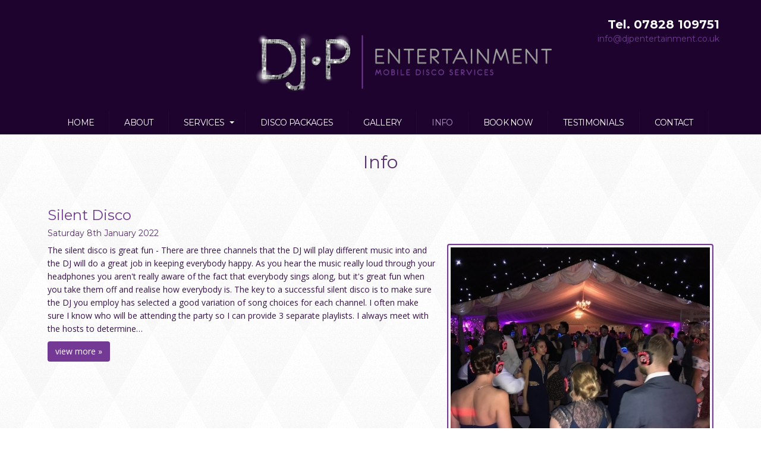

--- FILE ---
content_type: text/html; charset=UTF-8
request_url: https://www.djpentertainment.co.uk/info?id=7687&sp=1
body_size: 6238
content:
<!DOCTYPE html>
<html lang="en">
	<head>
		
		<title> | Aylesbury Disco Brochure</title>
		<meta http-equiv="X-UA-Compatible" content="IE=edge,chrome=1">
		<meta charset="utf-8"> 
		<meta name="viewport"  content="width=device-width, initial-scale=1.0, maximum-scale=5.0" />

					<link rel="canonical" href="https://www.djpentertainment.co.uk/info?id=7687&sp=1" />

        
		<script type="application/ld+json">
		{
		"@context": "https://schema.org",
		"@type": "WebSite",
		"name": "DJP Entertainment",
		"url": "https://www.djpentertainment.co.uk"
		}
		</script>


        <meta property="og:site_name" content="DJP Entertainment" />
        

		<meta name="description" content="Disco prices in Aylesbury" />
		<meta name="keywords" content="" />

		
        <link rel="stylesheet" href="/templates/css/stylesheet.css?sid=4073&hamburger=0&v=d&r=1">
		

		
		<link href="//fonts.googleapis.com/css?family=Open+Sans:400italic,600italic,400,600|Montserrat:400,700&display=swap" rel="stylesheet" type="text/css">
		


					<script src="/scripts/jquery.min.js?v=240126"></script>
			<script src="/scripts/jquery-ui.min.js?v=240126"></script>
		
		<script src="https://maxcdn.bootstrapcdn.com/bootstrap/3.3.7/js/bootstrap.min.js" integrity="sha384-Tc5IQib027qvyjSMfHjOMaLkfuWVxZxUPnCJA7l2mCWNIpG9mGCD8wGNIcPD7Txa" crossorigin="anonymous"></script>
		
		<script src="/scripts/owl.carousel.min.js?v=240126"></script>

		<script src="/scripts/owl.carousel.min.js?v=240126"></script>
		<script src="/scripts/core.js?v=240126"></script>
		<script src="https://assets.webfactory.co.uk/libraries/lightbox2/dist/js/lightbox.min.js"></script>
		<script src="/scripts/validator.min.js?v=240126"></script>
		<script src="/scripts/jquery.cookie.js?v=240126"></script>
		<script src="/scripts/bower_components/matchHeight/dist/jquery.matchHeight-min.js?v=240126"></script>
		<script src="/scripts/bower_components/bootstrap-select/dist/js/bootstrap-select.min.js?v=240126"></script>
		<script src="/scripts/bower_components/wow/dist/wow.min.js?v=240126"></script>

		<script src="https://unpkg.com/leaflet@1.9.4/dist/leaflet.js"></script>


					<script>

				// to top right away
				//if ( window.location.hash ) scroll(0,0);
				// void some browsers issue
				//setTimeout( function() { scroll(0,0); }, 1);

				$(window).on("load",function() {
                    
                    if ( window.location.hash ) scroll(0,0);
					// *only* if we have anchor on the url
					if(window.location.hash) {

						// smooth scroll to the anchor id
						$('html, body').animate({
							scrollTop: $(window.location.hash).offset().top + 'px'
						}, 1000, 'swing');
					}

				});
          
			</script>
		            <script src="/scripts/jquery-navtoselect.js?v=240126"></script>
                    


		<script src="/scripts/bower_components/masonry-layout/dist/masonry.pkgd.min.js?v=240126"></script>

		<script type="text/javascript">
			$(document).ready(function(){
				

				
				new WOW().init();
			});
		</script>

		<style></style><script>
  (function(i,s,o,g,r,a,m){i['GoogleAnalyticsObject']=r;i[r]=i[r]||function(){
  (i[r].q=i[r].q||[]).push(arguments)},i[r].l=1*new Date();a=s.createElement(o),
  m=s.getElementsByTagName(o)[0];a.async=1;a.src=g;m.parentNode.insertBefore(a,m)
  })(window,document,'script','//www.google-analytics.com/analytics.js','ga');

  ga('create', 'UA-73881936-1', 'auto');
  ga('send', 'pageview');

</script><script>
    $.post("/site/actions/stats-record", {z: Math.round(window.devicePixelRatio * 100), u: '', r: '/', s: '4073',c: 'https://www.djpentertainment.co.uk/info?id=7687&amp;sp=1', p: ''});
</script>
         
				<script>
			document.cookie = "jscheck=1; path=/";
		</script>


        <script src="https://www.google.com/recaptcha/api.js?render=6LdkReQlAAAAAH23tp1qGirQxwV92ZCFsu-mDOP1" async defer ></script>
	</head>

	


	<body id="page28658" class="constrained basketempty newstemplate nav0 nav-desktop-type-horizontal nav-mobile-type-select element-style-74 page28658 uidpage uid7687">
		
		
		<div id="Info"></div>


			<div id="fb-root"></div>
			<script async defer crossorigin="anonymous" src="https://connect.facebook.net/en_GB/sdk.js#xfbml=1&version=v16.0&appId=3126886674045730&autoLogAppEvents=1" nonce="p9D33jvj"></script>

			


			<div id="body-container">
           
			

			<div id="header-section">
								<div id="header-section-container" class="wrapper container bottom-corners-none desktop-logo-align-center ">
											<div class="row" id="logo-center">
							
							<div class="col-md-6 col-md-push-3 text-center ">
								        <div id="logo" class="logoimage ">
                            <a id="logolink" href="https://www.djpentertainment.co.uk">
                <img  class="img-responsive" src="https://content.webfactorysite.co.uk/sr_246892.png?t=1709942443" alt="DJP Entertainment"/>
                </a>
                        <h1><a id="logolink" href="https://www.djpentertainment.co.uk">DJP Entertainment</a></h1>
                    </div>
        							</div>
                    
                    
                    
                    
							<div class="col-md-3 col-md-pull-6">
								    
                    
        
        <div class="social-buttons  socialmedialinkscontainer visible-xs shape-square size-large">
        
                    
                        <p>                                                <a target="_blank" class="btn rounded-pill btn-social-icon btn-lg  btn-facebook" href="https://www.facebook.com/aylesburydiscos/"><i class="fa-brands fa-facebook" aria-label="Facebook"></i> <span>Facebook</span></a>            <a target="_blank" class="btn rounded-pill btn-social-icon btn-lg  btn-twitter" href="https://x.com/@aylesburydiscos"><i class="fa-brands fa-x-twitter" aria-label="X"></i> <span>X</span></a>                        
                                                                                                <a class="btn rounded-pill btn-social-icon btn-lg  btn-email" href="mailto:paulsmithbailey@gmail.com"><i class="fa-envelope fa-solid"></i></a>            </p>        </div>
        
                    <div class="social-buttons hidden-xs socialmedialinkscontainer shape-square size-large">
                                <p>
                                                                                <a target="_blank" class="btn btn-social-icon btn-lg btn-facebook" href="https://www.facebook.com/aylesburydiscos/"><i class="fa-brands fa-facebook" aria-label="Facebook"></i></a>                    <a target="_blank" class="btn btn-social-icon btn-lg btn-twitter" href="https://x.com/@aylesburydiscos"><i class="fa-brands fa-x-twitter" aria-label="X"></i></a>                                                                                                                                                                                                        <a  class="btn btn-social-icon btn-lg btn-email" href="mailto:paulsmithbailey@gmail.com"><i class="fa-envelope fa-solid"></i></a>                </p>
            </div>
            							</div>
                    
                   
							<div class="col-md-3 text-right ">
							
								        <h4 id="contact-line"><strong>Tel. 07828 109751</strong><br />
<a href="mailto:info@djpentertainment.co.uk">info@djpentertainment.co.uk</a></h4>
        								
							


							</div>
						</div>
               									<div id="nav-small" class=" visible-xs visible-sm form-group">
							<select aria-label="Page Navigation"  id="navigation-mobile-select" class="form-control" onChange="if ($(this).data('linkable') !== false) {document.location.href = this.value;}">
	<option value="#" data-linkable="false">Navigate to...</option>


				<option class="" value="/">Home</option>
						<option class="" value="/about">About</option>
						<option class="" value="/services">Services</option>
									<option class="child " value="/services/celebrations" >-&nbsp; Celebrations</option>
												<option class="child " value="/services/weddings" >-&nbsp; Weddings</option>
												<option class="child " value="/services/office-parties" >-&nbsp; Office Parties</option>
												<option class="child " value="/services/themed-parties" >-&nbsp; Themed parties</option>
												<option class="child " value="/services/school-prom" >-&nbsp; School Prom</option>
												<option class="child " value="/services/teen-parties" >-&nbsp; Teen Parties</option>
									<option class="" value="/disco-packages">Disco Packages</option>
						<option class="" value="/gallery">Gallery</option>
						<option class="currentpage" value="/info">Info</option>
						<option class="" value="/book-now">Book Now</option>
						<option class="" value="/testimonials">Testimonials</option>
						<option class="" value="/contact2">Contact</option>
			</select>						</div>
										</div>
							</div>



							<div id="navigation-section" class=" pagewidth">
										<div id="navigation-section-container" class=" nav-height-slim text-uppercase  nav-center top-corners-none bottom-corners-none gutter-bottom-none hidden-xs hidden-sm mainnavigation  wrapper  container  horizontalnav ">
												        
        
            <nav class="top-corners-none bottom-corners-none" id="nav_navigation"  >
                <ul class="" id="nav_navigation_ul">
                                    
                        <li id="nav_link20321"  class="parentnavli  firstli   temp0">
                                
                                                        <a  href="/">
                                Home                            </a>
                                                    </li>
                                        
                        <li id="nav_link20322"  class="parentnavli     temp0">
                                
                                                        <a  href="/about">
                                About                            </a>
                                                    </li>
                                        
                        <li id="nav_link20895"  class="parentnavli    has-sub temp0">
                                
                                                        <a  href="/services">
                                Services                            </a>
                                                            <ul id="nav_navsub20895" class="  childnav">
                                                                            <li id="link20896" class="firstli  ">
                                                                                        <a  class="childnava  temp0" href="/services/celebrations">
                                                <i class="fa-angle-double-right fa-solid"></i>Celebrations                                            </a>
                                        </li>
                                                                                <li id="link20900" class="  ">
                                                                                        <a  class="childnava  temp0" href="/services/weddings">
                                                <i class="fa-angle-double-right fa-solid"></i>Weddings                                            </a>
                                        </li>
                                                                                <li id="link20899" class="  ">
                                                                                        <a  class="childnava  temp0" href="/services/office-parties">
                                                <i class="fa-angle-double-right fa-solid"></i>Office Parties                                            </a>
                                        </li>
                                                                                <li id="link20897" class="  ">
                                                                                        <a  class="childnava  temp0" href="/services/themed-parties">
                                                <i class="fa-angle-double-right fa-solid"></i>Themed parties                                            </a>
                                        </li>
                                                                                <li id="link20898" class="  ">
                                                                                        <a  class="childnava  temp0" href="/services/school-prom">
                                                <i class="fa-angle-double-right fa-solid"></i>School Prom                                            </a>
                                        </li>
                                                                                <li id="link20328" class=" lastli ">
                                                                                        <a  class="childnava  temp0" href="/services/teen-parties">
                                                <i class="fa-angle-double-right fa-solid"></i>Teen Parties                                            </a>
                                        </li>
                                                                        </ul>
                                                        </li>
                                        
                        <li id="nav_link20340"  class="parentnavli     temp62">
                                
                                                        <a  href="/disco-packages">
                                Disco Packages                            </a>
                                                    </li>
                                        
                        <li id="nav_link20324"  class="parentnavli     temp34">
                                
                                                        <a  href="/gallery">
                                Gallery                            </a>
                                                    </li>
                                        
                        <li id="nav_link28658"  class="parentnavli   active  temp866">
                                
                                                        <a  href="/info">
                                Info                            </a>
                                                    </li>
                                        
                        <li id="nav_link20341"  class="parentnavli     temp0">
                                
                                                        <a  href="/book-now">
                                Book Now                            </a>
                                                    </li>
                                        
                        <li id="nav_link20869"  class="parentnavli     temp2930">
                                
                                                        <a  href="/testimonials">
                                Testimonials                            </a>
                                                    </li>
                                        
                        <li id="nav_link20325"  class="parentnavli lastli    temp2906">
                                
                                                        <a  href="/contact2">
                                Contact                            </a>
                                                    </li>
                                        </ul>
            </nav>
            											</div>
									</div>
			
 
			<div id="banner-section">
								<div id="banner-section-container" class="wrapper top-corners-none bottom-corners-none wrapper container">
														</div>
							</div>



				
	




			<div id="content-section">
								<div id="content-section-container" class="top-corners-none bottom-corners-none wrapper container top-corners-none">
					       
    
       				<div id="main" class="row">
		
													<div id="sidebar" class="hidden">
								<div id="sidebarcontainer">
																</div>
							</div> 
							


						<div id="maincontent"  class="col-sm-12   "> 
							<div id="main-contentcontainer">
								<div class="pagetitle-wrapper"><h2 id="pagetitle" class=" text-center">Info</h2></div>											<div class="smartpagesection pagesection  ">
											<div class="smartpagesection-container pagesection-container   " >
											<div id="news-list">


<div class="newsitem clearfix firstitem firstarticle">



   
    	
    
 
        <h3 class="newsitem-headlinetext"><a href="/info?aid=12115">Silent Disco              </a></h3>

		            <h5 class="newsdate">
            <span class="newsdate-day">Saturday </span>
			 <span class="newsdate-dayofmonth">8</span><span class="newsdate-dayofmonthsuffix">th </span>
            <span class="newsdate-month">January </span>
            <span class="newsdate-year">2022 </span>
            </h5>
            
            
<div class="newsimage text-center image-full">
                
                                    <a  href="/info?aid=12115">
                        <img class="thumbnail img-responsive " itemprop="image" src="https://content.webfactorysite.co.uk/sr_584404.jpg?t=1709956125" alt="Silent Disco">
                    </a>
                    </div>   
        
            <div class="newstext">
         
               
                <p>The silent disco is great fun - There are three channels that the DJ will play different music into and  the DJ  will do a  great job in keeping everybody happy. As you hear the music really loud through your headphones you aren't really aware of the fact that everybody sings along, but it's great fun when you take them off and realise how everybody is. The key to a successful silent disco is to make sure the DJ you employ has selected a good variation of song choices for each channel.
I often make sure I know who will be attending the party so I can provide 3 separate playlists.
I always meet with the hosts to determine&hellip; </p>
                <p><a class="btn btn-primary " href="/info?aid=12115">view more &raquo;</a></p>
                
            </div>
        
        
        
        
       



</div>
<hr />


<div class="newsitem clearfix every2 ">



   
    	
    
 
        <h3 class="newsitem-headlinetext"><a href="/info?aid=7409">DJP Disco Brochure              </a></h3>

		            <h5 class="newsdate">
            <span class="newsdate-day">Friday </span>
			 <span class="newsdate-dayofmonth">12</span><span class="newsdate-dayofmonthsuffix">th </span>
            <span class="newsdate-month">November </span>
            <span class="newsdate-year">2021 </span>
            </h5>
            
            
<div class="newsimage pull-right image-float">
                
                                    <a  href="/info?aid=7409">
                        <img class="thumbnail img-responsive " itemprop="image" src="https://content.webfactorysite.co.uk/sr_318264.jpg?t=1709944918" alt="DJP Disco Brochure">
                    </a>
                    </div>   
        
            <div class="newstext">
         
               
                <p>We are pleased to announce that we have completed our 2017 brochure which is now available to download. 
Wedding DJ in Buckinghmashire. </p>
                <p><a class="btn btn-primary " href="/info?aid=7409">view more &raquo;</a></p>
                
            </div>
        
        
        
        
       



</div>
<hr />


<div class="newsitem clearfix every3 ">



   
    	
    
 
        <h3 class="newsitem-headlinetext"><a href="/info?aid=7585">Terms and Conditions              </a></h3>

		            <h5 class="newsdate">
            <span class="newsdate-day">Monday </span>
			 <span class="newsdate-dayofmonth">27</span><span class="newsdate-dayofmonthsuffix">th </span>
            <span class="newsdate-month">September </span>
            <span class="newsdate-year">2021 </span>
            </h5>
            
            
<div class="newsimage pull-right image-float">
                
                                    <a  href="/info?aid=7585">
                        <img class="thumbnail img-responsive " itemprop="image" src="https://content.webfactorysite.co.uk/sr_324669.jpg?t=1709945106" alt="Terms and Conditions">
                    </a>
                    </div>   
        
            <div class="newstext">
         
               
                <p>Terms & Conditions can be downloaded here. </p>
                <p><a class="btn btn-primary " href="/info?aid=7585">view more &raquo;</a></p>
                
            </div>
        
        
        
        
       



</div>
<hr />


<div class="newsitem clearfix every2 every4 ">



   
    	
    
 
        <h3 class="newsitem-headlinetext"><a href="/info?aid=15113">Privacy Policy  GDPR & Cookies 2021              </a></h3>

		            <h5 class="newsdate">
            <span class="newsdate-day">Monday </span>
			 <span class="newsdate-dayofmonth">26</span><span class="newsdate-dayofmonthsuffix">th </span>
            <span class="newsdate-month">July </span>
            <span class="newsdate-year">2021 </span>
            </h5>
            
            
<div class="newsimage pull-right image-float">
                
                                    <a  href="/info?aid=15113">
                        <img class="thumbnail img-responsive " itemprop="image" src="https://content.webfactorysite.co.uk/sr_709158.jpg?t=1709993699" alt="Privacy Policy  GDPR &amp; Cookies 2021">
                    </a>
                    </div>   
        
            <div class="newstext">
         
               
                <p>1. This privacy policy applies to DJP Entertainments website at www.djpentertainment.co.uk (the “Website”). We at DJP Entertainment take your privacy seriously. This policy covers the collection, processing and other use of personal data under the Data Protection Act 1998 (“DPA”) and the General Data Protection Regulations (“GDPR”). 

2. For the purpose of the DPA and GDPR we are the data controller and any enquiry regarding the collection or processing of your data should be addressed to Paul Bailey at our address: 81 Hastoe Park, Aylesbury HP20 2AA. 

3. By using the Website you consent to this policy. We are registered with the Information Commissioner’s Office for this purpose. 

Information we collect 

4. We will collect personal data on this Website&hellip; </p>
                <p><a class="btn btn-primary " href="/info?aid=15113">view more &raquo;</a></p>
                
            </div>
        
        
        
        
       



</div>
<hr />


<div class="newsitem clearfix every5 ">



   
    	
    
 
        <h3 class="newsitem-headlinetext"><a href="/info?aid=13829">Nether Winchedon House , Aylesbury - Venue Spotlight              </a></h3>

		            <h5 class="newsdate">
            <span class="newsdate-day">Friday </span>
			 <span class="newsdate-dayofmonth">11</span><span class="newsdate-dayofmonthsuffix">th </span>
            <span class="newsdate-month">June </span>
            <span class="newsdate-year">2021 </span>
            </h5>
            
            
<div class="newsimage pull-right image-float">
                
                                    <a  href="/info?aid=13829">
                        <img class="thumbnail img-responsive " itemprop="image" src="https://content.webfactorysite.co.uk/sr_659642.jpg?t=1709958725" alt="Nether Winchedon House , Aylesbury - Venue Spotlight">
                    </a>
                    </div>   
        
            <div class="newstext">
         
               
                <p>My wedding venue feature this month focuses on Nether Winchendon House, Aylesbury, HP18 0DY. 

Located in Aylesbury, Buckinghamshire, this  marvelous venue stands amongst palatial grounds to provide the perfect setting for your dream wedding. I often provide my disco services here and thoroughly enjoy the experience. Please go to my gallery for pictures of the disco setup..

The Carriage Barn
The magnificent high vaulted Carriage Barn was built in the 18th Century to house the carriages belonging to the owners of Nether Winchendon House.  Situated within the grounds and very close to the house, The Carriage Barn is the perfect place for couples to hold their Wedding Breakfast and to celebrate their love for each other.  The Carriage Barn&hellip; </p>
                <p><a class="btn btn-primary " href="/info?aid=13829">view more &raquo;</a></p>
                
            </div>
        
        
        
        
       



</div>
<hr />

</div>    <ul class="pager">
                    <li><a class="pre10link" href="https://www.djpentertainment.co.uk/info?id=7687&sp=0">Previous Results</a></li>
            
    </ul>
    </div>
											</div>

													</div>
					</div>
				         	</div>
        


				
					</div>
			</div>


		



	<div id="footer-section" class="constrained">
					<div id="footer-section-container" class=" top-corners-none  wrapper container">
							<hr>

			            <div class="footer-nav">
            
                    
        
            <nav class="top-corners-none bottom-corners-none" id="footernav_navigation"  >
                <ul class="" id="footernav_navigation_ul">
                                    
                        <li id="footernav_link20321"  class="parentnavli  firstli   temp0">
                                
                                                        <a  href="/">
                                Home                            </a>
                                                    </li>
                                        
                        <li id="footernav_link20322"  class="parentnavli     temp0">
                                
                                                        <a  href="/about">
                                About                            </a>
                                                    </li>
                                        
                        <li id="footernav_link20340"  class="parentnavli     temp62">
                                
                                                        <a  href="/disco-packages">
                                Disco Packages                            </a>
                                                    </li>
                                        
                        <li id="footernav_link20324"  class="parentnavli     temp34">
                                
                                                        <a  href="/gallery">
                                Gallery                            </a>
                                                    </li>
                                        
                        <li id="footernav_link28658"  class="parentnavli   active  temp866">
                                
                                                        <a  href="/info">
                                Info                            </a>
                                                    </li>
                                        
                        <li id="footernav_link20341"  class="parentnavli     temp0">
                                
                                                        <a  href="/book-now">
                                Book Now                            </a>
                                                    </li>
                                        
                        <li id="footernav_link20325"  class="parentnavli lastli    temp2906">
                                
                                                        <a  href="/contact2">
                                Contact                            </a>
                                                    </li>
                                        </ul>
            </nav>
                        </div>
            <div class="footertext"><h3 class="">Tel. 07828 109751</h3>
<p><strong><a href="mailto:info@djpentertainment.co.uk">info@djpentertainment.co.uk</a></strong></p></div>            <p class="footerbrand webfactore"><a  href="https://www.webfactory.co.uk">Website Design</a> by <span class="brandlogo light">Webfactory</span></p>
                
    
    					</div>
							</div>

		</div>
		

		<!-- SID:4073-->
		<!-- PageID:28658-->
		<!-- TempID:866-->
		<!-- TID: Webfactory 10-->
		<!-- 18.218.61.175 -->
		<!-- 172.30.6.92 -->
		<!-- CSS:462-->
		<!-- Con:https80-->

		<script>




			$(window).on("load ", function() {

				
				$('.gallery-image-div').matchHeight();
				$('.item-container').matchHeight();
				$('.equalheight').matchHeight();
				$('.matchheight').matchHeight();
				$('.element_smart_featurebox').matchHeight();
				$('.page_element.well').matchHeight();
				$('.page_element.element_smart_featurebox').matchHeight();
				$('.departmentwithinitem').matchHeight();
				$('.page_element.equal').matchHeight({ byRow: false});
				$('.productitem ').matchHeight({ byRow: true});
				$('.listerfeed.itemlisterlist .col-md-4').matchHeight();
							
			});

			
		</script>		

		<script src="/scripts/translation.js"></script>
					<div id="sitemodal" class="modal fade" tabindex="-1" role="dialog" aria-label="modal">
				<div class="modal-dialog" role="document">
					<div class="modal-content">
                        <div class="modal-header">
                            <button type="button" class="close" data-dismiss="modal" aria-label="Close"><span >&times;</span></button>
                        </div>
						<div class="modal-body">
								
														</div>
					</div>
				</div>
			</div>



						<div id="sitemodal2" class="modal fade" tabindex="-1" role="dialog" aria-label="modal">
				<div class="modal-dialog" role="document">
					<div class="modal-content">
                        <div class="modal-header">
                            <button type="button" class="close" data-dismiss="modal" aria-label="Close"><span >&times;</span></button>
                        </div>
						<div class="modal-body">
								
														</div>
					</div>
				</div>
			</div>



						<div id="sitemodal3" class="modal fade" tabindex="-1" role="dialog" aria-label="modal">
				<div class="modal-dialog" role="document">
					<div class="modal-content">
                        <div class="modal-header">
                            <button type="button" class="close" data-dismiss="modal" aria-label="Close"><span >&times;</span></button>
                        </div>
						<div class="modal-body">
								
														</div>
					</div>
				</div>
			</div>



						<div id="sitemodal4" class="modal fade" tabindex="-1" role="dialog" aria-label="modal">
				<div class="modal-dialog" role="document">
					<div class="modal-content">
                        <div class="modal-header">
                            <button type="button" class="close" data-dismiss="modal" aria-label="Close"><span >&times;</span></button>
                        </div>
						<div class="modal-body">
								
														</div>
					</div>
				</div>
			</div>



						<div id="sitemodal5" class="modal fade" tabindex="-1" role="dialog" aria-label="modal">
				<div class="modal-dialog" role="document">
					<div class="modal-content">
                        <div class="modal-header">
                            <button type="button" class="close" data-dismiss="modal" aria-label="Close"><span >&times;</span></button>
                        </div>
						<div class="modal-body">
								
														</div>
					</div>
				</div>
			</div>



						<div id="sitemodal6" class="modal fade" tabindex="-1" role="dialog" aria-label="modal">
				<div class="modal-dialog" role="document">
					<div class="modal-content">
                        <div class="modal-header">
                            <button type="button" class="close" data-dismiss="modal" aria-label="Close"><span >&times;</span></button>
                        </div>
						<div class="modal-body">
								
														</div>
					</div>
				</div>
			</div>



						<div id="sitemodal7" class="modal fade" tabindex="-1" role="dialog" aria-label="modal">
				<div class="modal-dialog" role="document">
					<div class="modal-content">
                        <div class="modal-header">
                            <button type="button" class="close" data-dismiss="modal" aria-label="Close"><span >&times;</span></button>
                        </div>
						<div class="modal-body">
								
														</div>
					</div>
				</div>
			</div>



						<div id="sitemodal8" class="modal fade" tabindex="-1" role="dialog" aria-label="modal">
				<div class="modal-dialog" role="document">
					<div class="modal-content">
                        <div class="modal-header">
                            <button type="button" class="close" data-dismiss="modal" aria-label="Close"><span >&times;</span></button>
                        </div>
						<div class="modal-body">
								
														</div>
					</div>
				</div>
			</div>



			


		<div id="popup-modal" class="modal fade" tabindex="-1" role="dialog">
			
		</div>

        <!-- 17230692 -->
        <!-- 1821861175 -->
      
		



	</body>
</html>

--- FILE ---
content_type: text/html; charset=utf-8
request_url: https://www.google.com/recaptcha/api2/anchor?ar=1&k=6LdkReQlAAAAAH23tp1qGirQxwV92ZCFsu-mDOP1&co=aHR0cHM6Ly93d3cuZGpwZW50ZXJ0YWlubWVudC5jby51azo0NDM.&hl=en&v=PoyoqOPhxBO7pBk68S4YbpHZ&size=invisible&anchor-ms=20000&execute-ms=30000&cb=y02pi92wfzqf
body_size: 48689
content:
<!DOCTYPE HTML><html dir="ltr" lang="en"><head><meta http-equiv="Content-Type" content="text/html; charset=UTF-8">
<meta http-equiv="X-UA-Compatible" content="IE=edge">
<title>reCAPTCHA</title>
<style type="text/css">
/* cyrillic-ext */
@font-face {
  font-family: 'Roboto';
  font-style: normal;
  font-weight: 400;
  font-stretch: 100%;
  src: url(//fonts.gstatic.com/s/roboto/v48/KFO7CnqEu92Fr1ME7kSn66aGLdTylUAMa3GUBHMdazTgWw.woff2) format('woff2');
  unicode-range: U+0460-052F, U+1C80-1C8A, U+20B4, U+2DE0-2DFF, U+A640-A69F, U+FE2E-FE2F;
}
/* cyrillic */
@font-face {
  font-family: 'Roboto';
  font-style: normal;
  font-weight: 400;
  font-stretch: 100%;
  src: url(//fonts.gstatic.com/s/roboto/v48/KFO7CnqEu92Fr1ME7kSn66aGLdTylUAMa3iUBHMdazTgWw.woff2) format('woff2');
  unicode-range: U+0301, U+0400-045F, U+0490-0491, U+04B0-04B1, U+2116;
}
/* greek-ext */
@font-face {
  font-family: 'Roboto';
  font-style: normal;
  font-weight: 400;
  font-stretch: 100%;
  src: url(//fonts.gstatic.com/s/roboto/v48/KFO7CnqEu92Fr1ME7kSn66aGLdTylUAMa3CUBHMdazTgWw.woff2) format('woff2');
  unicode-range: U+1F00-1FFF;
}
/* greek */
@font-face {
  font-family: 'Roboto';
  font-style: normal;
  font-weight: 400;
  font-stretch: 100%;
  src: url(//fonts.gstatic.com/s/roboto/v48/KFO7CnqEu92Fr1ME7kSn66aGLdTylUAMa3-UBHMdazTgWw.woff2) format('woff2');
  unicode-range: U+0370-0377, U+037A-037F, U+0384-038A, U+038C, U+038E-03A1, U+03A3-03FF;
}
/* math */
@font-face {
  font-family: 'Roboto';
  font-style: normal;
  font-weight: 400;
  font-stretch: 100%;
  src: url(//fonts.gstatic.com/s/roboto/v48/KFO7CnqEu92Fr1ME7kSn66aGLdTylUAMawCUBHMdazTgWw.woff2) format('woff2');
  unicode-range: U+0302-0303, U+0305, U+0307-0308, U+0310, U+0312, U+0315, U+031A, U+0326-0327, U+032C, U+032F-0330, U+0332-0333, U+0338, U+033A, U+0346, U+034D, U+0391-03A1, U+03A3-03A9, U+03B1-03C9, U+03D1, U+03D5-03D6, U+03F0-03F1, U+03F4-03F5, U+2016-2017, U+2034-2038, U+203C, U+2040, U+2043, U+2047, U+2050, U+2057, U+205F, U+2070-2071, U+2074-208E, U+2090-209C, U+20D0-20DC, U+20E1, U+20E5-20EF, U+2100-2112, U+2114-2115, U+2117-2121, U+2123-214F, U+2190, U+2192, U+2194-21AE, U+21B0-21E5, U+21F1-21F2, U+21F4-2211, U+2213-2214, U+2216-22FF, U+2308-230B, U+2310, U+2319, U+231C-2321, U+2336-237A, U+237C, U+2395, U+239B-23B7, U+23D0, U+23DC-23E1, U+2474-2475, U+25AF, U+25B3, U+25B7, U+25BD, U+25C1, U+25CA, U+25CC, U+25FB, U+266D-266F, U+27C0-27FF, U+2900-2AFF, U+2B0E-2B11, U+2B30-2B4C, U+2BFE, U+3030, U+FF5B, U+FF5D, U+1D400-1D7FF, U+1EE00-1EEFF;
}
/* symbols */
@font-face {
  font-family: 'Roboto';
  font-style: normal;
  font-weight: 400;
  font-stretch: 100%;
  src: url(//fonts.gstatic.com/s/roboto/v48/KFO7CnqEu92Fr1ME7kSn66aGLdTylUAMaxKUBHMdazTgWw.woff2) format('woff2');
  unicode-range: U+0001-000C, U+000E-001F, U+007F-009F, U+20DD-20E0, U+20E2-20E4, U+2150-218F, U+2190, U+2192, U+2194-2199, U+21AF, U+21E6-21F0, U+21F3, U+2218-2219, U+2299, U+22C4-22C6, U+2300-243F, U+2440-244A, U+2460-24FF, U+25A0-27BF, U+2800-28FF, U+2921-2922, U+2981, U+29BF, U+29EB, U+2B00-2BFF, U+4DC0-4DFF, U+FFF9-FFFB, U+10140-1018E, U+10190-1019C, U+101A0, U+101D0-101FD, U+102E0-102FB, U+10E60-10E7E, U+1D2C0-1D2D3, U+1D2E0-1D37F, U+1F000-1F0FF, U+1F100-1F1AD, U+1F1E6-1F1FF, U+1F30D-1F30F, U+1F315, U+1F31C, U+1F31E, U+1F320-1F32C, U+1F336, U+1F378, U+1F37D, U+1F382, U+1F393-1F39F, U+1F3A7-1F3A8, U+1F3AC-1F3AF, U+1F3C2, U+1F3C4-1F3C6, U+1F3CA-1F3CE, U+1F3D4-1F3E0, U+1F3ED, U+1F3F1-1F3F3, U+1F3F5-1F3F7, U+1F408, U+1F415, U+1F41F, U+1F426, U+1F43F, U+1F441-1F442, U+1F444, U+1F446-1F449, U+1F44C-1F44E, U+1F453, U+1F46A, U+1F47D, U+1F4A3, U+1F4B0, U+1F4B3, U+1F4B9, U+1F4BB, U+1F4BF, U+1F4C8-1F4CB, U+1F4D6, U+1F4DA, U+1F4DF, U+1F4E3-1F4E6, U+1F4EA-1F4ED, U+1F4F7, U+1F4F9-1F4FB, U+1F4FD-1F4FE, U+1F503, U+1F507-1F50B, U+1F50D, U+1F512-1F513, U+1F53E-1F54A, U+1F54F-1F5FA, U+1F610, U+1F650-1F67F, U+1F687, U+1F68D, U+1F691, U+1F694, U+1F698, U+1F6AD, U+1F6B2, U+1F6B9-1F6BA, U+1F6BC, U+1F6C6-1F6CF, U+1F6D3-1F6D7, U+1F6E0-1F6EA, U+1F6F0-1F6F3, U+1F6F7-1F6FC, U+1F700-1F7FF, U+1F800-1F80B, U+1F810-1F847, U+1F850-1F859, U+1F860-1F887, U+1F890-1F8AD, U+1F8B0-1F8BB, U+1F8C0-1F8C1, U+1F900-1F90B, U+1F93B, U+1F946, U+1F984, U+1F996, U+1F9E9, U+1FA00-1FA6F, U+1FA70-1FA7C, U+1FA80-1FA89, U+1FA8F-1FAC6, U+1FACE-1FADC, U+1FADF-1FAE9, U+1FAF0-1FAF8, U+1FB00-1FBFF;
}
/* vietnamese */
@font-face {
  font-family: 'Roboto';
  font-style: normal;
  font-weight: 400;
  font-stretch: 100%;
  src: url(//fonts.gstatic.com/s/roboto/v48/KFO7CnqEu92Fr1ME7kSn66aGLdTylUAMa3OUBHMdazTgWw.woff2) format('woff2');
  unicode-range: U+0102-0103, U+0110-0111, U+0128-0129, U+0168-0169, U+01A0-01A1, U+01AF-01B0, U+0300-0301, U+0303-0304, U+0308-0309, U+0323, U+0329, U+1EA0-1EF9, U+20AB;
}
/* latin-ext */
@font-face {
  font-family: 'Roboto';
  font-style: normal;
  font-weight: 400;
  font-stretch: 100%;
  src: url(//fonts.gstatic.com/s/roboto/v48/KFO7CnqEu92Fr1ME7kSn66aGLdTylUAMa3KUBHMdazTgWw.woff2) format('woff2');
  unicode-range: U+0100-02BA, U+02BD-02C5, U+02C7-02CC, U+02CE-02D7, U+02DD-02FF, U+0304, U+0308, U+0329, U+1D00-1DBF, U+1E00-1E9F, U+1EF2-1EFF, U+2020, U+20A0-20AB, U+20AD-20C0, U+2113, U+2C60-2C7F, U+A720-A7FF;
}
/* latin */
@font-face {
  font-family: 'Roboto';
  font-style: normal;
  font-weight: 400;
  font-stretch: 100%;
  src: url(//fonts.gstatic.com/s/roboto/v48/KFO7CnqEu92Fr1ME7kSn66aGLdTylUAMa3yUBHMdazQ.woff2) format('woff2');
  unicode-range: U+0000-00FF, U+0131, U+0152-0153, U+02BB-02BC, U+02C6, U+02DA, U+02DC, U+0304, U+0308, U+0329, U+2000-206F, U+20AC, U+2122, U+2191, U+2193, U+2212, U+2215, U+FEFF, U+FFFD;
}
/* cyrillic-ext */
@font-face {
  font-family: 'Roboto';
  font-style: normal;
  font-weight: 500;
  font-stretch: 100%;
  src: url(//fonts.gstatic.com/s/roboto/v48/KFO7CnqEu92Fr1ME7kSn66aGLdTylUAMa3GUBHMdazTgWw.woff2) format('woff2');
  unicode-range: U+0460-052F, U+1C80-1C8A, U+20B4, U+2DE0-2DFF, U+A640-A69F, U+FE2E-FE2F;
}
/* cyrillic */
@font-face {
  font-family: 'Roboto';
  font-style: normal;
  font-weight: 500;
  font-stretch: 100%;
  src: url(//fonts.gstatic.com/s/roboto/v48/KFO7CnqEu92Fr1ME7kSn66aGLdTylUAMa3iUBHMdazTgWw.woff2) format('woff2');
  unicode-range: U+0301, U+0400-045F, U+0490-0491, U+04B0-04B1, U+2116;
}
/* greek-ext */
@font-face {
  font-family: 'Roboto';
  font-style: normal;
  font-weight: 500;
  font-stretch: 100%;
  src: url(//fonts.gstatic.com/s/roboto/v48/KFO7CnqEu92Fr1ME7kSn66aGLdTylUAMa3CUBHMdazTgWw.woff2) format('woff2');
  unicode-range: U+1F00-1FFF;
}
/* greek */
@font-face {
  font-family: 'Roboto';
  font-style: normal;
  font-weight: 500;
  font-stretch: 100%;
  src: url(//fonts.gstatic.com/s/roboto/v48/KFO7CnqEu92Fr1ME7kSn66aGLdTylUAMa3-UBHMdazTgWw.woff2) format('woff2');
  unicode-range: U+0370-0377, U+037A-037F, U+0384-038A, U+038C, U+038E-03A1, U+03A3-03FF;
}
/* math */
@font-face {
  font-family: 'Roboto';
  font-style: normal;
  font-weight: 500;
  font-stretch: 100%;
  src: url(//fonts.gstatic.com/s/roboto/v48/KFO7CnqEu92Fr1ME7kSn66aGLdTylUAMawCUBHMdazTgWw.woff2) format('woff2');
  unicode-range: U+0302-0303, U+0305, U+0307-0308, U+0310, U+0312, U+0315, U+031A, U+0326-0327, U+032C, U+032F-0330, U+0332-0333, U+0338, U+033A, U+0346, U+034D, U+0391-03A1, U+03A3-03A9, U+03B1-03C9, U+03D1, U+03D5-03D6, U+03F0-03F1, U+03F4-03F5, U+2016-2017, U+2034-2038, U+203C, U+2040, U+2043, U+2047, U+2050, U+2057, U+205F, U+2070-2071, U+2074-208E, U+2090-209C, U+20D0-20DC, U+20E1, U+20E5-20EF, U+2100-2112, U+2114-2115, U+2117-2121, U+2123-214F, U+2190, U+2192, U+2194-21AE, U+21B0-21E5, U+21F1-21F2, U+21F4-2211, U+2213-2214, U+2216-22FF, U+2308-230B, U+2310, U+2319, U+231C-2321, U+2336-237A, U+237C, U+2395, U+239B-23B7, U+23D0, U+23DC-23E1, U+2474-2475, U+25AF, U+25B3, U+25B7, U+25BD, U+25C1, U+25CA, U+25CC, U+25FB, U+266D-266F, U+27C0-27FF, U+2900-2AFF, U+2B0E-2B11, U+2B30-2B4C, U+2BFE, U+3030, U+FF5B, U+FF5D, U+1D400-1D7FF, U+1EE00-1EEFF;
}
/* symbols */
@font-face {
  font-family: 'Roboto';
  font-style: normal;
  font-weight: 500;
  font-stretch: 100%;
  src: url(//fonts.gstatic.com/s/roboto/v48/KFO7CnqEu92Fr1ME7kSn66aGLdTylUAMaxKUBHMdazTgWw.woff2) format('woff2');
  unicode-range: U+0001-000C, U+000E-001F, U+007F-009F, U+20DD-20E0, U+20E2-20E4, U+2150-218F, U+2190, U+2192, U+2194-2199, U+21AF, U+21E6-21F0, U+21F3, U+2218-2219, U+2299, U+22C4-22C6, U+2300-243F, U+2440-244A, U+2460-24FF, U+25A0-27BF, U+2800-28FF, U+2921-2922, U+2981, U+29BF, U+29EB, U+2B00-2BFF, U+4DC0-4DFF, U+FFF9-FFFB, U+10140-1018E, U+10190-1019C, U+101A0, U+101D0-101FD, U+102E0-102FB, U+10E60-10E7E, U+1D2C0-1D2D3, U+1D2E0-1D37F, U+1F000-1F0FF, U+1F100-1F1AD, U+1F1E6-1F1FF, U+1F30D-1F30F, U+1F315, U+1F31C, U+1F31E, U+1F320-1F32C, U+1F336, U+1F378, U+1F37D, U+1F382, U+1F393-1F39F, U+1F3A7-1F3A8, U+1F3AC-1F3AF, U+1F3C2, U+1F3C4-1F3C6, U+1F3CA-1F3CE, U+1F3D4-1F3E0, U+1F3ED, U+1F3F1-1F3F3, U+1F3F5-1F3F7, U+1F408, U+1F415, U+1F41F, U+1F426, U+1F43F, U+1F441-1F442, U+1F444, U+1F446-1F449, U+1F44C-1F44E, U+1F453, U+1F46A, U+1F47D, U+1F4A3, U+1F4B0, U+1F4B3, U+1F4B9, U+1F4BB, U+1F4BF, U+1F4C8-1F4CB, U+1F4D6, U+1F4DA, U+1F4DF, U+1F4E3-1F4E6, U+1F4EA-1F4ED, U+1F4F7, U+1F4F9-1F4FB, U+1F4FD-1F4FE, U+1F503, U+1F507-1F50B, U+1F50D, U+1F512-1F513, U+1F53E-1F54A, U+1F54F-1F5FA, U+1F610, U+1F650-1F67F, U+1F687, U+1F68D, U+1F691, U+1F694, U+1F698, U+1F6AD, U+1F6B2, U+1F6B9-1F6BA, U+1F6BC, U+1F6C6-1F6CF, U+1F6D3-1F6D7, U+1F6E0-1F6EA, U+1F6F0-1F6F3, U+1F6F7-1F6FC, U+1F700-1F7FF, U+1F800-1F80B, U+1F810-1F847, U+1F850-1F859, U+1F860-1F887, U+1F890-1F8AD, U+1F8B0-1F8BB, U+1F8C0-1F8C1, U+1F900-1F90B, U+1F93B, U+1F946, U+1F984, U+1F996, U+1F9E9, U+1FA00-1FA6F, U+1FA70-1FA7C, U+1FA80-1FA89, U+1FA8F-1FAC6, U+1FACE-1FADC, U+1FADF-1FAE9, U+1FAF0-1FAF8, U+1FB00-1FBFF;
}
/* vietnamese */
@font-face {
  font-family: 'Roboto';
  font-style: normal;
  font-weight: 500;
  font-stretch: 100%;
  src: url(//fonts.gstatic.com/s/roboto/v48/KFO7CnqEu92Fr1ME7kSn66aGLdTylUAMa3OUBHMdazTgWw.woff2) format('woff2');
  unicode-range: U+0102-0103, U+0110-0111, U+0128-0129, U+0168-0169, U+01A0-01A1, U+01AF-01B0, U+0300-0301, U+0303-0304, U+0308-0309, U+0323, U+0329, U+1EA0-1EF9, U+20AB;
}
/* latin-ext */
@font-face {
  font-family: 'Roboto';
  font-style: normal;
  font-weight: 500;
  font-stretch: 100%;
  src: url(//fonts.gstatic.com/s/roboto/v48/KFO7CnqEu92Fr1ME7kSn66aGLdTylUAMa3KUBHMdazTgWw.woff2) format('woff2');
  unicode-range: U+0100-02BA, U+02BD-02C5, U+02C7-02CC, U+02CE-02D7, U+02DD-02FF, U+0304, U+0308, U+0329, U+1D00-1DBF, U+1E00-1E9F, U+1EF2-1EFF, U+2020, U+20A0-20AB, U+20AD-20C0, U+2113, U+2C60-2C7F, U+A720-A7FF;
}
/* latin */
@font-face {
  font-family: 'Roboto';
  font-style: normal;
  font-weight: 500;
  font-stretch: 100%;
  src: url(//fonts.gstatic.com/s/roboto/v48/KFO7CnqEu92Fr1ME7kSn66aGLdTylUAMa3yUBHMdazQ.woff2) format('woff2');
  unicode-range: U+0000-00FF, U+0131, U+0152-0153, U+02BB-02BC, U+02C6, U+02DA, U+02DC, U+0304, U+0308, U+0329, U+2000-206F, U+20AC, U+2122, U+2191, U+2193, U+2212, U+2215, U+FEFF, U+FFFD;
}
/* cyrillic-ext */
@font-face {
  font-family: 'Roboto';
  font-style: normal;
  font-weight: 900;
  font-stretch: 100%;
  src: url(//fonts.gstatic.com/s/roboto/v48/KFO7CnqEu92Fr1ME7kSn66aGLdTylUAMa3GUBHMdazTgWw.woff2) format('woff2');
  unicode-range: U+0460-052F, U+1C80-1C8A, U+20B4, U+2DE0-2DFF, U+A640-A69F, U+FE2E-FE2F;
}
/* cyrillic */
@font-face {
  font-family: 'Roboto';
  font-style: normal;
  font-weight: 900;
  font-stretch: 100%;
  src: url(//fonts.gstatic.com/s/roboto/v48/KFO7CnqEu92Fr1ME7kSn66aGLdTylUAMa3iUBHMdazTgWw.woff2) format('woff2');
  unicode-range: U+0301, U+0400-045F, U+0490-0491, U+04B0-04B1, U+2116;
}
/* greek-ext */
@font-face {
  font-family: 'Roboto';
  font-style: normal;
  font-weight: 900;
  font-stretch: 100%;
  src: url(//fonts.gstatic.com/s/roboto/v48/KFO7CnqEu92Fr1ME7kSn66aGLdTylUAMa3CUBHMdazTgWw.woff2) format('woff2');
  unicode-range: U+1F00-1FFF;
}
/* greek */
@font-face {
  font-family: 'Roboto';
  font-style: normal;
  font-weight: 900;
  font-stretch: 100%;
  src: url(//fonts.gstatic.com/s/roboto/v48/KFO7CnqEu92Fr1ME7kSn66aGLdTylUAMa3-UBHMdazTgWw.woff2) format('woff2');
  unicode-range: U+0370-0377, U+037A-037F, U+0384-038A, U+038C, U+038E-03A1, U+03A3-03FF;
}
/* math */
@font-face {
  font-family: 'Roboto';
  font-style: normal;
  font-weight: 900;
  font-stretch: 100%;
  src: url(//fonts.gstatic.com/s/roboto/v48/KFO7CnqEu92Fr1ME7kSn66aGLdTylUAMawCUBHMdazTgWw.woff2) format('woff2');
  unicode-range: U+0302-0303, U+0305, U+0307-0308, U+0310, U+0312, U+0315, U+031A, U+0326-0327, U+032C, U+032F-0330, U+0332-0333, U+0338, U+033A, U+0346, U+034D, U+0391-03A1, U+03A3-03A9, U+03B1-03C9, U+03D1, U+03D5-03D6, U+03F0-03F1, U+03F4-03F5, U+2016-2017, U+2034-2038, U+203C, U+2040, U+2043, U+2047, U+2050, U+2057, U+205F, U+2070-2071, U+2074-208E, U+2090-209C, U+20D0-20DC, U+20E1, U+20E5-20EF, U+2100-2112, U+2114-2115, U+2117-2121, U+2123-214F, U+2190, U+2192, U+2194-21AE, U+21B0-21E5, U+21F1-21F2, U+21F4-2211, U+2213-2214, U+2216-22FF, U+2308-230B, U+2310, U+2319, U+231C-2321, U+2336-237A, U+237C, U+2395, U+239B-23B7, U+23D0, U+23DC-23E1, U+2474-2475, U+25AF, U+25B3, U+25B7, U+25BD, U+25C1, U+25CA, U+25CC, U+25FB, U+266D-266F, U+27C0-27FF, U+2900-2AFF, U+2B0E-2B11, U+2B30-2B4C, U+2BFE, U+3030, U+FF5B, U+FF5D, U+1D400-1D7FF, U+1EE00-1EEFF;
}
/* symbols */
@font-face {
  font-family: 'Roboto';
  font-style: normal;
  font-weight: 900;
  font-stretch: 100%;
  src: url(//fonts.gstatic.com/s/roboto/v48/KFO7CnqEu92Fr1ME7kSn66aGLdTylUAMaxKUBHMdazTgWw.woff2) format('woff2');
  unicode-range: U+0001-000C, U+000E-001F, U+007F-009F, U+20DD-20E0, U+20E2-20E4, U+2150-218F, U+2190, U+2192, U+2194-2199, U+21AF, U+21E6-21F0, U+21F3, U+2218-2219, U+2299, U+22C4-22C6, U+2300-243F, U+2440-244A, U+2460-24FF, U+25A0-27BF, U+2800-28FF, U+2921-2922, U+2981, U+29BF, U+29EB, U+2B00-2BFF, U+4DC0-4DFF, U+FFF9-FFFB, U+10140-1018E, U+10190-1019C, U+101A0, U+101D0-101FD, U+102E0-102FB, U+10E60-10E7E, U+1D2C0-1D2D3, U+1D2E0-1D37F, U+1F000-1F0FF, U+1F100-1F1AD, U+1F1E6-1F1FF, U+1F30D-1F30F, U+1F315, U+1F31C, U+1F31E, U+1F320-1F32C, U+1F336, U+1F378, U+1F37D, U+1F382, U+1F393-1F39F, U+1F3A7-1F3A8, U+1F3AC-1F3AF, U+1F3C2, U+1F3C4-1F3C6, U+1F3CA-1F3CE, U+1F3D4-1F3E0, U+1F3ED, U+1F3F1-1F3F3, U+1F3F5-1F3F7, U+1F408, U+1F415, U+1F41F, U+1F426, U+1F43F, U+1F441-1F442, U+1F444, U+1F446-1F449, U+1F44C-1F44E, U+1F453, U+1F46A, U+1F47D, U+1F4A3, U+1F4B0, U+1F4B3, U+1F4B9, U+1F4BB, U+1F4BF, U+1F4C8-1F4CB, U+1F4D6, U+1F4DA, U+1F4DF, U+1F4E3-1F4E6, U+1F4EA-1F4ED, U+1F4F7, U+1F4F9-1F4FB, U+1F4FD-1F4FE, U+1F503, U+1F507-1F50B, U+1F50D, U+1F512-1F513, U+1F53E-1F54A, U+1F54F-1F5FA, U+1F610, U+1F650-1F67F, U+1F687, U+1F68D, U+1F691, U+1F694, U+1F698, U+1F6AD, U+1F6B2, U+1F6B9-1F6BA, U+1F6BC, U+1F6C6-1F6CF, U+1F6D3-1F6D7, U+1F6E0-1F6EA, U+1F6F0-1F6F3, U+1F6F7-1F6FC, U+1F700-1F7FF, U+1F800-1F80B, U+1F810-1F847, U+1F850-1F859, U+1F860-1F887, U+1F890-1F8AD, U+1F8B0-1F8BB, U+1F8C0-1F8C1, U+1F900-1F90B, U+1F93B, U+1F946, U+1F984, U+1F996, U+1F9E9, U+1FA00-1FA6F, U+1FA70-1FA7C, U+1FA80-1FA89, U+1FA8F-1FAC6, U+1FACE-1FADC, U+1FADF-1FAE9, U+1FAF0-1FAF8, U+1FB00-1FBFF;
}
/* vietnamese */
@font-face {
  font-family: 'Roboto';
  font-style: normal;
  font-weight: 900;
  font-stretch: 100%;
  src: url(//fonts.gstatic.com/s/roboto/v48/KFO7CnqEu92Fr1ME7kSn66aGLdTylUAMa3OUBHMdazTgWw.woff2) format('woff2');
  unicode-range: U+0102-0103, U+0110-0111, U+0128-0129, U+0168-0169, U+01A0-01A1, U+01AF-01B0, U+0300-0301, U+0303-0304, U+0308-0309, U+0323, U+0329, U+1EA0-1EF9, U+20AB;
}
/* latin-ext */
@font-face {
  font-family: 'Roboto';
  font-style: normal;
  font-weight: 900;
  font-stretch: 100%;
  src: url(//fonts.gstatic.com/s/roboto/v48/KFO7CnqEu92Fr1ME7kSn66aGLdTylUAMa3KUBHMdazTgWw.woff2) format('woff2');
  unicode-range: U+0100-02BA, U+02BD-02C5, U+02C7-02CC, U+02CE-02D7, U+02DD-02FF, U+0304, U+0308, U+0329, U+1D00-1DBF, U+1E00-1E9F, U+1EF2-1EFF, U+2020, U+20A0-20AB, U+20AD-20C0, U+2113, U+2C60-2C7F, U+A720-A7FF;
}
/* latin */
@font-face {
  font-family: 'Roboto';
  font-style: normal;
  font-weight: 900;
  font-stretch: 100%;
  src: url(//fonts.gstatic.com/s/roboto/v48/KFO7CnqEu92Fr1ME7kSn66aGLdTylUAMa3yUBHMdazQ.woff2) format('woff2');
  unicode-range: U+0000-00FF, U+0131, U+0152-0153, U+02BB-02BC, U+02C6, U+02DA, U+02DC, U+0304, U+0308, U+0329, U+2000-206F, U+20AC, U+2122, U+2191, U+2193, U+2212, U+2215, U+FEFF, U+FFFD;
}

</style>
<link rel="stylesheet" type="text/css" href="https://www.gstatic.com/recaptcha/releases/PoyoqOPhxBO7pBk68S4YbpHZ/styles__ltr.css">
<script nonce="8GO71o9o9RYbauVaKIEd0A" type="text/javascript">window['__recaptcha_api'] = 'https://www.google.com/recaptcha/api2/';</script>
<script type="text/javascript" src="https://www.gstatic.com/recaptcha/releases/PoyoqOPhxBO7pBk68S4YbpHZ/recaptcha__en.js" nonce="8GO71o9o9RYbauVaKIEd0A">
      
    </script></head>
<body><div id="rc-anchor-alert" class="rc-anchor-alert"></div>
<input type="hidden" id="recaptcha-token" value="[base64]">
<script type="text/javascript" nonce="8GO71o9o9RYbauVaKIEd0A">
      recaptcha.anchor.Main.init("[\x22ainput\x22,[\x22bgdata\x22,\x22\x22,\[base64]/[base64]/[base64]/ZyhXLGgpOnEoW04sMjEsbF0sVywwKSxoKSxmYWxzZSxmYWxzZSl9Y2F0Y2goayl7RygzNTgsVyk/[base64]/[base64]/[base64]/[base64]/[base64]/[base64]/[base64]/bmV3IEJbT10oRFswXSk6dz09Mj9uZXcgQltPXShEWzBdLERbMV0pOnc9PTM/bmV3IEJbT10oRFswXSxEWzFdLERbMl0pOnc9PTQ/[base64]/[base64]/[base64]/[base64]/[base64]\\u003d\x22,\[base64]\x22,\x22GMKYwrbDpcOcwpfDu8ONNzfCjMK3QwzCuMOkwqR4wpTDnsKFwrZgQsOhwqlQwrkiwqnDjHEfw6x2TsOcwpYVMsOLw4TCscOWw6cnwrjDmMODdMKEw4tswonCpSM/CcOFw4AVw6PCtnXCgU3DtTk3wp9PYVHCrmrDpQ0qwqLDjsOvUhpyw5N+NknCpcO/w5rClznDjCfDrADCsMO1wq9Cw5QMw7PClXbCucKCXMKNw4EeQXNQw68uwr5OX2pvfcKMw6JmwrzDqgopwoDCq0fCi0zCrFF1wpXCqsK2w43CtgMHwpp8w7xkBMOdwq3CvcOMwoTCscKfWF0IwrHCrMKofT3DnMO/w4E2w6DDuMKUw7xibkfDp8KlIwHCmcK0wq50SRZPw7NsPsOnw5DCtMOSH1QWwoQRdsOywpdtCR5Aw6ZpV03DssKpaTXDhmMVWcOLwrrCkcO9w53DqMOyw6Nsw5nDsMK2woxCw5zDr8Ozwo7Cn8O/Rhgyw7zCkMOxw7vDhzwfHi1ww5/DicOUBH/Dmm/[base64]/CncO2w53DtlXDmcOiRRfDhwBwwol/w75MwoLCjsKcwroKBMKFdgfCgj/CnTzChhDDpF0rw4/DqsKIJCIrw4cZbMORwrQ0c8OOVXh3aMOKM8OVTsOgwoDCjGnCqkg+LMO0JRjCmsKqwobDr1tcwqptKcOoI8OPw7PDgQB8w6vDiG5Ww5LCuMKiwqDDgcOUwq3CjWzDsDZXw7XCqRHCs8KxKFgRw6TDhMKLLkHCncKZw5U9CVrDrkTCvsKhwqLCnRE/wqPCjhzCusOhw6wawoAXw7zDkA0OF8Klw6jDn1wjC8OPTMKFOR7DjMKWVjzCr8Knw7M7wqQeIxHCi8OLwrMvRMObwr4vVMO3VcOgC8OSPSZ+w7sFwpF/w4vDl2vDhivCosOPwrLChcKhOsK4w4XCphnDssO8QcOXWGUrGy8wJMKRwonCghwJw4HCvEnCoDrCuBt/woHDlcKCw6dRMmstw6zChEHDnMKwNlw+w45+f8KRw7ImwrJxw6TDlFHDgEZmw4UzwogTw5XDj8O4wr/Dl8KOw6I3KcKCw5DCiz7DisOsbUPCtVLCpcO9ETjCg8K5alzCuMOtwp0/GjoWwozDlzcee8OWesOjwq/CvjvCvcKWcsOiwrrDtjJTXCHCiAPDi8KrwpdwworCosOQwrLDiSrDlsK6w5LCnBUqwojCqgfDoMKvKCE/LDTDs8KPXQnDvsKxwokYw5PDj0ovw6xew4vCvirCjMOew4zCosO3LsOJVMOPdMO3AcK3w657bcKow6fDtWFBYcKYD8K/TcOlDMOnPyjCn8K+wpAKeC7CvH7Dl8Ojw6bCvQInwr16wpbDgj3Cr1p6wpnDv8OBw4LCgnVOw4N3IsKkHcOmwrBgf8KRH24Hw7DCryLDn8KXw5Q3HMO5FRMMwr4ewqQhLhTDhQANw7kow4xsw7nCh3TCu21/[base64]/cwkMwo0BGMO3L8K1w5ZGFsK/OsOVfAIlw7DCt8KDw6/Djk7Du0/[base64]/Cv2FWQy/Cg8K8wojDhmFIw6NfwqDCuVdewrXCl2nDiMKSw4ZGw77DlsODwqwKU8OkD8OXwp/DjsKLwodTVWAEw55ww7XCiA/CrgYnaBYgLnrCmsKZdcKQwoNHI8OiecK6EBdkdcOeLjM4wrBJw7MlScKKfsOFwqDCiFvCsyEVMsKAwp/DskUcRsKuJMOmVFIew4nDt8OwOHjDo8Kmw6A0ejfDrcKPw5dge8KZRgfDq19zwqFSwpPDoMOJdcOJwoDCnMK6wqHCtnpYw57CsMKdMw7Dq8Omw7VFeMKzODs6IsK6Y8Obw6nDnVEFE8OjRcOww4vCuhrCg8OrecOAZg/DiMKBGsKXwpEvUHhFYMKFIcKEw77Cl8Ktw6sxT8Krc8O0w6VFw6bDtMKCNWTDtDkXwqNED3BRw6DDsw/CocOTT2Vwwq0iBU/DicOewoPChcO5wojCmcKiw7/[base64]/TcOfwqzCs8KpBTx+w7tbw7rDvsOwwpUDw5bDuC8Cw6vCtX/CqVrCrcK+woURwqXCscOvw6sFw5vDvcOsw5rDusOMbcObKEjDs2dvwqPCp8KDwoNEwpTDnMOpw5Y2GyLDj8Otw5AVwothwoTCmiFiw4s5wqjDs25wwpJaF2TCvcKKw51XDHMUwo7Ct8OdDUx1OsKfw4k7w4FffS5Qb8ODwosYPFxOTTUGwpMCRcKGw4BKwocuw7/DosKfw5xXDMKvaEbDqcOVwrnCmMKVw4MVB8OKA8Ohw7rCt0J2QcKIwq3Dh8KHwogqwrTDtxk7f8Kncm8OT8OEw4w0McOZWsOOKmvCuW94AcKxEAXDu8OoTQ7CusKGwr/DtMKNEcO4wq3DjkXClsO2wqbDjSHDrlPCk8OiOsKyw6sUVR14wqAyK0ZHw7bCp8OPw5zDi8Kqw4PDiMObw7EMRcOXwp3Dk8Knw4gUZRbDsnUdI1tlw6Exw4dGwq7Dr2/DumBGDw/DhcOlcFfClCXDisK+CzvCpMKdw6jDusK9IUJVeHxvBcKew40XWUPChmNYw6TDhkQLw44uwoLDpsOML8Okw4nDmMKlHn/CssOmBMOMwppkwqnChsKrFGbDtUIdw4XCllEARcO7a2xFw7PCvcO7w7zDksKMAlTCqhd4N8KjIcKWdsO+w6YzAT/DkMOTw6HDvcOEwqfCiMKDw4VeHMK+wq/DkMO1XinCm8KSO8O/[base64]/DinXDiGrDpsKdwqlOw7HCqcKhw6oRPmrCuizDgjNVw7g/al3CqF7CkMK7w65aW2sJw6LDrsKyw6nCrsOdMj9Zwpk7wo18KQd6XcKcbgbDu8OGw4vCmcKnw4HDhMKEwpvDphDCrsK1SQnDpw4GOkNswonDsMOyMcKoBsKXL0HDssKuw7wMAsKGCmNpecKNTcKkQi/[base64]/Do2d8w6PCs8KdGcOdwpfDs8KJwqbDrMK3wrHDq8Onw7LDusKbGGcBLxROwqHCkhxFXcKrBcOIGsKzwp8pwqbDgz5TwpkXwp95wp5re0YOw5Yqc3wxXsK5BcOmMEULw6DCrsOUw73DtzY/dMOPUBTClMOGHsKRdg7ChcOAwoIBZsOjZsKGw4cFR8O7WsK1w4kQw59WwrDDncK7wpnClSjDrMKYw5J0P8KWMMKfb8KvZk/DoMO3byBldCsnw4Fkwp3DmcK4wq4bw4HDlTZ3w7XCocOywqPDpcOwwrzCkcKPL8KiGcOrUkMyQsO8DMK0DcK/w4E+w7ZmSwIwIMKWw61ua8Owwr3CosOiw7MtLxXCmMOLD8KwwoPDsWDDuRAjwrkBwpFMwpo+CcOcb8Kaw55nWX3Dg23CuVPCn8K8Rhk+SDU+w7bDrkF/[base64]/CpTt0w6zDv8OjCxJqw6PCtMKxwrkzw5AGw6zCmWtqwqgtNChuw4LDuMKewofChX/DnTdjXMKkKsOLwo3Ds8Ohw50dBj9RXwQfacOiVsKAF8OzEUbCqMKCYsK0BsKNwpnCmTLCixl1Txgjw4zDkcOwFATCt8K5c3DCpMKTECLDlyrCgnnDjSXDocKBw6c/wrnCm3hfLUPDs8OOIcKqwq1rKWTCh8KXSRxCwp03ej0aCBoJw5fCocOSwqVZwofCvcOhAMOfHsKOMzDDncKTD8OAP8OFw4h8fgfCtMO9SsOLOMOrwolfAWpdwo/[base64]/Dg2XDrQbCk3LDmljCny3DoMOfwoJFw6DCj8OgwrZIwrhrwoQ/wpIPw7nCk8OUVD/[base64]/[base64]/GQTChMO5GcOMBH4STG3DmcKeD8K/wp1tVjBAw7MvYMKXw6DDrcKzFsKAwpVgbRXDjkTCg1lxd8K4M8O5w4vDq2HDhsKkEMOCKEPCosKZIWsOQBTCgDPDkMOAwrbDsw7Du1lgw7ZsWEUQBE81VcKbwrzCpyLCtgHCqcOrw6UTw513w48MOMKVMMOJwrhSBwI7WnzDgggzbsOcwqx3wpHCocK6XMOXwr/DhMOqw5bDjsKoOMKXwo0NScOfwozDucOLwrLDhcK6w608IcOdaMOow6vClsK0wpMew4/DlsOpYEk5WSFww5BddSA7w6gRw5YgZX3DgcOww7A9w5JEVAfDgcO7bwDDngQqwrzDmcKtaynCvnkwwoXCpsKhw4bDj8KSwooTwoZJAFAkAcODw5jDoT/Cumt3fSPCvsOqesKAw6rDkMKtwrTCuMK0wpXDijBIw5xQHcOqYsOiw7XCvlMKwqcMbMKkEMOEw5/CmcKNwqh1AsKkwog4CMKmSylUw7jCo8O+wonDqQ4lUUZrTMKNwo3DpiB8wqMYUsK0wo1FasKUw5zDpkhGwp0dwoZxwqIuwo7CjGPCv8K0RCvCukTDjcOzPWjChMKySDPCpMOyeWIUw7PDrmLDmcO+UsKYf0/CusKWw4TDjcK1woDDpngqfTxyZMKiCnVmwrt/XsO1woRsdl04w4PChS9SFzJPw6PCnMOQN8O8w6dqw5J3w7kdwoHDm1hLDBhzPhVaDnPCp8OHSDUyMg7Dg13Dkj3DosOSPnViEWIITcKRwq/DknhgYhgTw4LCosO7L8O2w6M6Y8OkIgU+OFLDvsKdCjDCkABmTMO7w6bCncK2MsK5JsOJBy/[base64]/w6XCtcO0wrtwYg/CgMOzwo1rw7HDncOcKMOfQiJnwqjCpMKPw6xwwp7ChwvDmxFUcsKTwrYZNnE4AsKnQcOVwq/DvsKHw77DrsK/w5U3wqjChcO4MsO7IsO9YB3CrMOkwoNDwrw1wpFZaV3CuCvChDh1e8OsKWrDoMKodMKGBFTCtcOATcOraAfDqMOMfV3DlwnDscOKKMKeAgfDhMKgbFwQU3kiRcOMBXhJw44NBsK+w6hbwo/ChHoxw67CusKgw6bCt8KqSsKeKz14HUkyVQ7Cu8OSf3gLCsKzLAfDs8KSw4LDuGFJw6/CjMOEGC8bw69EMsKKY8KUQCvCkcK7wqApD0DDicOSKMKtw5I+wrLDhRTCukPDkQNWwqICwqLDi8O6wpUULW/DlcOMwpbCpyN7w7zCucKsAMKHwoXCvhPDiMOuwqnCo8KjwqnDgsOewrHDgWHDksO/w6lYZjxswoDCksOiw5fDvSAQADXCglhMXMK8L8OvwojDlsKuw7BwwqZCFsOnRjXCignDgXLCpcKtEcOGw79rMMOETsOCw6/Ct8OAXMO2GMKuw67DsRktKMKNfm/Ci0rDqSbDpkIvwo5VDVLDt8Knwo/DpMKWIcKNHcKbPcKLZ8OmJ35Yw7giWFd7wr7Ci8OnFhHDg8KMM8OtwoEIwrouXcKKwq7DrsKWeMOQNgLDjMKTNQFWT3TCg0wOw5EhwrfDtcOYTsOecsOqwoxFw6AXL3h1Ni/DicOYwp3DtcKDQ09FF8O3KScIwppvH3JfBsOJQ8KUAQ/[base64]/CrsOVwoZ7wrjDkQIVwqDCvk7CosKuwrNNQkHCoAjDgHbCp0jCu8O4wphIwqvCj3hbVMK7cB7DnRRuP17CnTTDt8OIw4nCp8OTwrTDohXCknMcXsOAwqLCq8Oyf8KGw7cxwq7DrcOFw7Rfw5MewrMONcO/wrcVQsO4wq0ew7VKZsKPw5RHw4PDincOwp7CvcKLbHTCqxhvNgDCvMOUfMOPw6XCscOZwpM/K2rDksO6w67Cu8KBecKRAVTCu3Ngw71Cw7TCiMOVwqbCocKSc8KWw4tdwp0hwqfCjsOePERNFn1nw5V4wo5cw7LCv8Kgw5nCkgvDqD/CsMKyLw7DiMKsGsOmJsK8YsKJOQfDtcOqw5EkwpbCoTJwNyPDgcKDw5ssXcKuQ0vCj0HDiH8wwq9hQjMRwr4fScOzMHPCmDbCi8OAw5d9wog4w7vCo3DDu8Kxw6V6wqhRwrV7wqY2X3XCt8KJwrkBDsKXesOkwrd5Xwh2N0cmOsKaw6Eaw7PDmhAywqXDmgI/V8K7P8KPVcKPWcK3w6cPDsOww6k3wrnDjRxCwpYMG8KcwqAWD2RqwrIKc0zDsFdwwqZTE8OSw4zChsKQM2t4wqEASDXCn0jDk8OOw6ZXwpVWw7HCu3jCmsOkw4bDrcK/ZUYZwrLCihnCpMO2cnfDiMOzYMKcwr3CrALCiMOjUMO5FEvDuE5GwovDmsKOV8KWworCtsOyw7/DlwwKw5zCqx4bwrZIw7QVwpPCncOkBFzDg25+aXIBPydvM8KEwpcKBsO2w6xVw6nDo8OcKsObwrBWM3oew4BrPBBrw6QyM8KQL1g1w7/DvcK5wqg+dMOzZsOyw7PCgcKEwo9RwrPDksKCI8KewrjDv0TChi01IMORKAfCk33CkFwKH2jDvsK/wpEPwoB6WMOGQwvCpMOjw6fDvsO/WgLDg8OIwp54wpBPSX8uJ8K8XC5gw7PCk8Kkd28FYEMGCMK7UsKrOxPCskEqW8KiKcK5TVs6w4DDsMKcYcKHw49Ad0bDqmdhel/[base64]/DnsKoSTc3w6DCncKqJ0gdw4TDjCLDpEHDrMO7KMK3PDMxw5nCuDvDgB3CsDRNw6xTMMOLwrXDhU9Dwqp4wq8QS8Oow4ZxHjnCvQnDm8KgwpZbLcKLw7l1w4FnwqtNw7tJwrMUw5nCisKLKQfCm1pTw6kzwqLDg0XCjklGw7UZwoV/w7RzwpjDn3x5N8KpW8Oywr7CgsOqw6VBw7nDusOow5HDg3g2w6YBw6DDqyjCh3/DlQTCmX/CiMKww5LDkcOMTW9Jwqx5woDDg1XCh8Ktwr/DiStRLUfDgsK8R25eVcKpTT86wprDjgTCl8KFNHXChMOiKcOyw4nClcOmwpTDgMKxwrHDjmRAwr89A8Klw5EXwplhwofCsRvDtMKDaw7CosKSV3zDvsKXLlJWU8OlRcKIw5LCucORw5PDs3g+F0rDl8KOwrVLwq/[base64]/DosOBaMOSGT5jc8O1b8OjfHA6b8OSDMKsw4LCtcK8wozCvjpOw4oEw5LDosOTfMONVsKED8ObAsOlYsK+w4XDs3vCikHDgVhbDcORw6nCpsO+wqbDhcK+WcOCwobCpl47LjLClwbDhxFnDsKTw5TDmS3DrDwcLMO3wqlLw6Zpez/Dtwg/[base64]/Ct8KpTcODw7jDssK9wqPCnlpHw6TCuwUrw4nDtcO7wqTClh5qwpfCh1nCm8KZFcK6wrfCvEc1wpxbSTnCgMKAw7lfwrJaZzZPw6LDt1V3wrl6wovDsA0pPDZ4w7Uawo/[base64]/DiQ/CtcOww7zCj3FcwpAnFGV6w4xOw6xwwovCrFnCunFvw6YGck/CmsKmw4bCmcKgMVRGPMKSHHw8wpRobMKaRsO9ZcO6w6h1w5/CjcK1w5RZw6pZb8Kgw7PCl0LDhC1gw7/[base64]/w5VHKgDCjcOuCA0Vw7U4YsKPwqfDoxXCnEXCl8OkG1fDssOVw67DvcOaRn3CjMOpwpsrO0TCn8KNw4lLwpbCqAp1FU/CgjTCusOyKA/ChcK9BWdWBMKvM8KrLcOswpsmw5XDhBNVN8KaQcOTAcKAQsK9WiDCinrCgk7Dt8KiC8O4H8KXw5VPdcK8dcOYwpFlwrNlHUgaPcOOZwHDlsKNw77CoMONw7vCosOrZMKETsOwLcOJNcOzwqZiwrDCrHTCmEt/RnXCjsORPFrDgDQVBEPDjHM1wr0TEMK5V07CuSJBwr4pwrTCgx/DpsOqw7F2w6xzw78Dej/DqsOGwpl0REZGw4HCrDjCvsOCdMOrZcOnwpPCjglxEg19RGnCiEXDhxvDmUjDsHAzeTQTQcKrI2zCr03CiEXDvsK4w4XDjMOULcK5wpQFOcOMcsOow47CjyLClU9ZFsKowpMiLkMeakwEEMO/YFvCtMO/[base64]/[base64]/DhnXCnsKFwqrCklDDncOKRMKueMO9PgYuwpwpM2cuwrULwpvCrcO7w4Z9U3zCp8OmwpDDj1rDqcOxwpQRaMOlwo5XBsOeRzzCphBmwr57VR/[base64]/DqUHCi8KzwpRbFAkQwpXCrMOOw6oow5rCqcKfwoU8QcKVXmbDhVcHTGfCn3vCosOpwrwTwpZNPXhjwr/DiTp+WVF7UcO/w67DtzzDtsOOLsOhAzZzWU7Cll/CocOsw6XCjDzCi8KpSMKLw7opw67CqsOXw65WGsO4A8OHwrTCnSVwLxrDgCrDpEvDt8KpVMOJLxEHw5ZZIHDCm8OcOsKaw4R2wrwmw45Hwo/[base64]/[base64]/CkATClsK3woJ7w6DDhcOBXMOgacKZwpMIwqE/[base64]/DmDwXwqXCh8KKwrMbBERnw4LDm8OwcRRtwq7DpcO6WsO3w7jCjmR7ZBnCvsO/dcO2w6/CoTvCrMOVwrTCjcOobAZ7LMK+wqErwqLCssO2wqbCuRDDsMKswro1a8KDwp4jTsOEwohwFsK8M8K6w5t/[base64]/Q8KAMVkCXcOtEMKKIGDDkmXDrk9RZcKFw7fDq8KOwprDkAzDtsO7w7DDnU7Csh5nw60sw7A5woF1w6zDjcO8w4vCkcOnwpQlWiUydmXCksOsw7cDdsKPE20rw75mw5zCuMKNw5Msw7dfw6rCqsOzw5bDnMOZw4cCeQzDhHbCp0Abw5gDw7phw4jDiE0/[base64]/CnzHCtcKIQsOqwqtNw6xOw7x1AMOYUBHDmAp4w6zCicOnD3/CjwFlwpwwRcOgwq/DrGXCl8KuVgPDnMKaVUTDqsOMElbCnz3DtD0/[base64]/DhFXChcO5fMOMAkTDpMOdO8K6CcO8w7FTw7Uow5FcYTXDpX/DmTDCrsO/[base64]/CtAc8CjoGw4DCnMKdZ8OGw5VhGMO8wogrfhbCjlPCh2lewq43w7DCsznCp8KXw6PDhCPCnUrCrDE1f8KwfsKQw5QvbSjCp8KOC8KDwpjDjw4uw5TDksKGfiViwqsgTcKIw7Jcw5XDnAbDkmzChVzDhB8iw4NLfCfCpTTCnsK/w4NsLSnDq8KVQCMow6XDscKJw5vDljZBfsKEwqsMw7scM8ODdMOUXcKSwqoTK8KeDsKHZcOBwqrDl8K7QhMXVD50LQdawpxnwrHCh8KpZcOBFlHDh8KQQ2s+QcO/F8Ozw5HDrMKwaRlaw4PCiRLDo0PCpcOlwqDDnRpZw7cBKTzDn07CncKPw6BbDzMqDgTDgVfCjy7CqsKgasKHwr7CjgsiwrLChcKrT8KRUcOaw5BDR8OLPDgNMsOzw4FFJQE6DcO/w6R+L0lxw6HDgHkQw6jDnsKuMMKIeFTCpSE1W0TCkxVGfMOvS8KbLMOlwpbDjsK3BQwPCMKHfzPDlsK/wpw9YFdFVcOaEi9awpfClMKJasKoBMKpw5/[base64]/[base64]/w7AFw5tjwpXChsOBGMK8w60Gw5VxcVXCh8O6b8KcwqXClcOWwphAwpfCjsOjW2EWwoLCmsOXwoBXw6TDnsKGw60kwqPCmFHDvX9yFhkDw5ACwpTCvnTCnSHDgGBOSGonYMOMDcO6wqjCqS7DqQrDncObflF/TMKFQSkCw4MVRUQLwrInwqTDuMKVw7bDt8OmDhlIw5LDk8O3wqlJVMKXIEjDncOxwpImwqAZYgHDjcO2fDR6ECfDuXLCqwBvwoUvw4BFZ8OhwoojI8O4w48eLcOdw6Q0eV1cEVdkw5bCmgoibHDChHYZDsKQTyAVJUh/VD1fMsOLw7bCqcKCw6tYw5kqW8K+NsKSwpkCwqbDgcO9GDoCKjfDq8ODw4p7a8O9wonDm1F/w4XCoULCucKpBsKQw5NkBRAuKSNbwpxMYAfDtsKNJ8OuTsKpQMKRwp/[base64]/[base64]/DtsKZwpXDnEwcfG9/wpYMwrsIw6TCvULDuMKXwrDDnkcLJxs3wr8XBi8WVS/[base64]/Dly7DnV4MWj7DjTnDjnxaw7swf8KdFMKUP2/Dp8OIwoPCu8Kqwr/Dg8OwOcKvQsO7wo94wo/Dr8Kuwow7wpzDocKIJ3jCqgpswrnDkRfCkX7Ci8KowpgvwqvCpzfClwtfLcOLw7fClsOJHwPCkcKHwrwvw5HDjB/[base64]/w7cEYMOEwrtweMKOwrPCg0YmcHZZNgsDK8KCw4nDhsKWVcKuw5tqw7jCrCbCuxZSw7fCrkTCjMK+wqQawqnCkG/CgFBHwoljw7PDvgQiwoU5w5/CiFbCvwsRMmx6eDt7wqzCqsOJIMKHVxIob8OXwq/ClcOSw63CnsOXwq5xfhTDgxpaw4cUY8KbwpfDrEzDgMOkw7QPw4zCicKleRzCnsKuw67DoDo1EmvDlsO7wpdRPU5xQsOTw4rCi8OtFngzwqnCgsO4w6fCt8Kgwp8xBMKqV8O+w4UUw4/DpmR5ZgRrB8OLW2TCl8O3en9uw4fCnMKbwpR2DgbCigzDmsO6AsOMbATCnTFhw4gIPyPDl8OKcsK4MWV7TMKzHHVTwoY+w7PCn8OCUTzDv25hw4PDjcOOwoUpwpzDnMO/[base64]/woAeEyJHw6RlwrJXwoRkVHnCmcOdXCHCjDB+JsK6w4vCnGhxZXHDoSbCo8KQwoo/wokeDQJ7OcKzwp5Uw6dKw6twUSdLVcK6wqdXw77ChcOxLsOaZGl5bMKsLxJgLDfDgcOLCcO9H8OyQ8K8w4nCvcOtw4cXw5Miw7rCrEpPamJkw4jDvMOlw6lFw6UHD3wkw7rDnX/[base64]/Cvm7Cv8KhQsKbw4pvw4QNQ2AoTTR/w6zDsA5Uw5jCth/CmRJkQGjCgsOQa07CuMOCasObwpg3wqnCkTRjwrM6w5NSw6XDrMOzZmTCg8K5w43CgC7ChMO2w5fDtsKHdcKjw5/DrBQZNMO2w5ZdXExWwoPDmRHCoyxDJHnCkArCvEIDAMKBL0IewpcIwqhKw4PCpETDpBTDiMKfVnIWNMOUAjbCs0MBBQ4VwpnCucOEETtcCMK5ccK2w7sHw4jDrcOIw6ISHC4xD0trMcKVNcOuU8OnD0LDs2DCly/[base64]/DtnPDtzTCh8OPY8K+w70Fw6sLQHDCiVHDtRZIaxfCsXLDoMKGAQ/Du2BQw7TDjMODwqfCmE9nw4BRU3/CgXsEw4nDlcOZX8O9WRtuN2nConjCrsO/wpbCksOvw4jDqcKMwoVYw6XDocO4UDVhwolXw6DDpFDDssODwpV6ZMOGwrIGB8KXwrhNw4ABfVfDr8KrXcOPT8KMw6TDvcO6wodYRFMYwrzDiERPRnrCpsO3ZgkrwrbCmcOjwp0bU8OyaGNbLcKqAMOjwq/[base64]/[base64]/Du8O5csKTLcKIwqVAXTZybcO2Z3g+woEvPmhewp4mwq1rFgAQFiRawrvDpXvDjnfDpcOFwqwVw6/CojTDr8OJWn3DhmBQwp3CrzVDTzDDgABvw4jDtlESwrDCu8Otw6HCoRzCvRDCs3lBSjEaw7fChwEzwoHCp8OhwqjDq30/wrEkLDrCj3lgwrrDtcOgAAjCksKqQArCgBTCkMOmw7/[base64]/CrsKFN8KEOMOXaV13dWkfwrV/LMKtFcKbY8ORw4cEw54vw6vCui5+eMOFw5DDusOMwpEDwpDCmFrDj8OdQsKNHVw3LEfCuMOxwofDqcKvwq3ClxLDqUYCwpEpecK/[base64]/CqkVsAVRjwo3CqCfDkcKWw5vCmDnCkcKZJTXDqUoXw7tBw5LChnHDssKZwqzDnsKRdGAlEcKicik0w4HCrsOedgMqw6IPwrTCpMKAel5rC8OVwogsKsKaJTQUw4TCj8Ovw4doacOJeMKcwq4VwqoZRsOSw7Y3woPCtsKiAkTCmsKmw4Zowqxkw5HCrMKQGU5ZM8O/[base64]/fkB+w5lxwrk/O8KBw7LCjMKhFnzCgsO7w7oFwrUJwph6HzrCpMO9wrw3w6fDpynChSTCoMO7YsOiEgYmdG9jwrHDgzoJw6/DisKSwqzCuDJoE2nCvsKkA8K2wqhQQzo+ScK3a8OmXQI+cSvDpcK9RQNnwrZww6wvA8Knwo/[base64]/CgXTClMOTPhXChMKee3nDmcOQOMKvU8K7NMO+woLDgj3DusOGwpQVVsKOUcOeP2pTf8Oqw7XCtMK5w5oFwr7Cqj/ChMOcYwzDucOqJFZ6wobCmsKNwrg8w4fChB7CpsKNw7pgwqbDrsKkMcK0woskY0ATEinDjsK0EMKLwrHCsG7DhMKLwrzDoMKPwrbDlgkBLifCiRfCvX1YMgpdwp93ecKTC3ltw5/CqjnDgUjDgcKXNsKzwrAUW8ODw4nCnFzDoTYiw5HCvcO7Wi0PwrXDqHkxScKUNy3CncOIPMOWw5sIwogXwo80w4HDriXCmMK6w6k/w5PCjsKxw6p4UB/[base64]/T1jDlMKWFV/[base64]/[base64]/CizEYF8OKf8OsGwTCmnvClQQtUmYrwoU/wpIMw451wr9Nw4nCq8KZCMKSwojCiDgLw44lwo7ChAsQwrBdw57Cv8OZRgnCuTBHI8O7wqA+w4wew43CllvCu8KHw406XGJdwoQLw6tSwpEgJEwswofDhsKYFMOGw4TCmGZIwoYCWjhEwpfCjsOYw45tw7/DlzE/w4PDqiA6VsKPbsOiw7HCjk1fwrHCrRs8DhvChgEXw7g1w4vDtx1JwrA0EDXDgMO+wp/CgCjCkcOHwopaEMK1KsKpNE4LwqDCuh7DsMKrDiduRGwQYC3Dng4iUA85wrsbCgUeUsOQwqgWwozCmsKPw4/DtMOPJQAswovCkMOxDEE3wpDDsQERVsOWW1hsVGnDvMOKw5TDlMO6XsORcGY6w4kFWSzCg8OvaUDCrcOnBsKPf3LCm8K3HU4aGMOrPVvCmcOTOcKzw6LCuHpLwrHCjlwtGMOfOcOFYwMsw7bDtxVaw6ssIA4+HicKUsKuT182w5gIw7HCiScmbU7CkWTCgsO/W34Uw6hTwrJkLcODBFNaw7XDjMKdw6wQw6PDkGPDisOsIlARDzMPw7IXQcKfw4rDsB0fw5DDvzFOViHDhcOzw4TCvMO/wqA2woHDnTR/wojDv8OaNMKbw50gw5rDpHDDv8OqIXhNEMKWw4YlE003w7YuA1EmQcOoJ8OBw7/DkcKyOQk9Omk8KsKKw4tDwq1qPAjCnxYxw6rDuGssw4oDw6vClGAce2fCqMOFw4FiF8OcwprDtHrDt8ORwo3DjsOFWsOAw4vCpGwiwpx3AcKow6zDi8KQB10OwpHChkDCmMOsRgjDksO4w7fDkcOBwrXDoxfDtMKYwoDCozQfXWRWTjBDI8KBHlcnRQUuKi/[base64]/U8OhLcKywpcVYcOmw7weQiVMw78jSWMWw64lPMK9wrHDswPCjsK7wovCh2/CgRzCv8K5JsOvaMO1wowEwppWCMOTwrBUXMOtwpY5wp7Csj/DpldaQgDDuAgnB8KnwpLChcO5QWnCrFZwwrxmw4kRwrTDjQ0wfljDkcOpwpIiwpDDscKhw5lKUXJiwoDCvcOHwoTDtsKUwoo6asKuw7vDlMKDTMObKcOsLT19PMKAw6DCvgQMwpnDh0Mpw51vw5/CsRxPcsKkDsK/acOyScOpw7YUD8OtJC7DgMOuLsKNw4gHcR3Dr8K8w6XCvnnDrHcSUXR0EUwvwpDDp0vDtBfDv8ORBELDlSrDi0rClxXChcKqwr4Ow4EAaX8GwrTCk2cxw4HCt8O8wozDhgAlw4HDsi4fXUF0w7NkX8O0wo7Cr2vDnETDt8OLw5ItwrBGSsO/w5jCnhgWw4RxKHUJwopZDRdhekV1w4RbDcKOTcKiC35WRcKHNW3CuT3CnnDDj8OqwrXDssKRw6BCw4cSMMKkDMOXBSx6wqkWw6EQKTLDrsK4KgdLw4/DiEXDrnXClwfCnkvDssOPwpkzwqRfw4UydyfCnFjDoRnDpcOIaAcDdsO4cV0gam/DpGd0MSXCk3JrBMOvw4cxAzxTYinDpMKXPkh+wrzDhQfDmcKQw5xXFXXDocKSN3/DlRkYWMK4X24Sw6/[base64]/w4MMVsKOesOncgYIwp8WGivDjmcZHkQ8w5bCq8K+wqVSwqzDn8O9UkfCmi7CmsOVD8Ozw6XDmXXChcOIT8OLOsKOGnR2w4B8XMKYHsKMOsKXw7/CuzbDnMOGwpURDcOiZnHDsBIIwr5XcsK4A2Jie8KJwqlcTQLCqGjDjCDCmA/Ci3NHwqgIw7LDmx3CjS86wqxzwobCmhXDuMOidV7ChQ3DjcOYwr3DjsKtIHnDqMKJw6QgwpDDh8Kvw5PCrBgTLj8gwolKwqUGXRHCrTYVwrfCjcO9Lhw/L8Khw7zCoF88wpZ8fcOTw4kUHVHDr3PDisOlEcKRXEENMsKrwoErwqLCuRlrBFIwLAc8wo/DiVthw5sZw4NnIVvDqsORw5XDtTYCIMOtGcOlwo0eB1N4w6oJSsKJVcKJR0cSDA3DisO0wr7Cm8KwIMOKw6/CjXUQwpHCuMOJTcKawrEywp/DjSFFwobCn8O4Q8KkPMK/wprCi8KsFcOEwqFFw6bDicKJQjcewpTCpmBzwp9zMWhzwq3DujDCpXnDosOKJinCmcOfKmRofxYRwq8HMz80W8OhcnpfN3wRLzhIEMO3FMOdNsKsMcKcwr4YBMOqfMOrb2/DocOeGhDCv2zDoMOcfcKwWU9yZcKeQjbDlsOsNcOzw7hfQMOvN1/[base64]/Dgi/[base64]/CpsOEAMO7cQTCiMOWL8KYwpU1D0dnGsO+QsK/Qw0acW7Do8KawoDCu8Kkw5o1woUGZzPDlCHCgX7DmsO3w5vDhhdKwqBmWTZow47CszfCqSlZBXbDqBxYw4zCg1vCvsK5w7DDmjXCncOMw6FPw6QTwptcwo7DgsOPw6nCnjxQEwApbT4cw57DosODwrLClsKEw4rDlUrCkRhqTgNoacKwK0bDrRQxw5XDgMK/esOJwqFePMKjw7TCusK1wrB4w6LDucObwrLDqMKGbsOSPSXCj8KJw4/Cgj3DohTDr8K1wr3DnwNSwqUBw49HwqPDuMOafANmSwDDtMKHKi/CgcKBw6nDh38Cw7jDm0zDqsK/wrfCnRLCjTkpImAowozDmhvCpWRxCcOdwpgvOD/[base64]/w57DiMO8w6DDqcKuwr5/w4tvw6zCkMO0ZCTDq8OtGcKzw6hVEMOcCVgcw6AHw47Cs8Kbdjxiw7Zzw4DCiU5Ww6VrEDJVH8KHHVbCocOtwrvCtGHChR88SWAcN8KDT8Okw6fDpw1wUXDCqsOPAsOpVmBqCClswrXCsRMODVoJw5/DtcOsw4ZQwqrDlSACTwM8w6PDiyQYwqPDlMONw5wbwrMkBVbCk8OlacOjw7QkKMKMw4YIUTbCoMO1cMOiYcOLXBnDmUfCmQDDs0vCpcK+IMKsHsKSBX3DpGfCuivDj8OCwo7CocKTw6dAbsOtw68aOCrDhmzCtXvCpEfDrQEUckDDj8OMw4fDjsKSwoPCn0Z0Si/Cr1x/WcKbw7bCqcKlwpHCox3CjzM+V2wqC3V5cmHDjmbCu8KswrDCscKOMcO6wrfDpcObVUXDskfDklbDucOJI8ONwqzDhcK/w6LDjMKRHH9jwqdSwpfDsVBmw73ClcOdw4k0w4N7wpPCusKvUgvDiHLDmsO3woEQw682esKvw4rDjFTCt8OCwqbDr8OlexTDg8O5w77Dl3TCo8KYS2HDkH4Hw77Ct8ONwoAgKsO6w7fCln1/w7A/w5/ChcOHd8OICS7ClMOKU1LDiFQFwqvCsBwswpBmwp8CS07Dl2lNw61rwqktw5dYwrN5wodgE2XCtWDCosOSw5jCj8KLw60Vw6Rww79XwpDCocKaMxBDwrYlwqAdw7XClBjDl8K2f8OaGwHChVxMLMOYdnZybMKBwrzCqi/ClgJWw51XwqnClsKgwqIpR8K6w6x1w6wDHxoKw5FMHX0/w5TDpBXDl8OmNsOYO8OROGxjdQU2wpbCssOlw6d5UcObw7E5wp0zw67CksOeFzBkcF/Ck8Odw4DCjl/Ct8OmQMKvDsOHUQPDsMK+b8OCAcKzRwHClk4kbH3Cn8OFKMO+w5vDncK/HsO1w4oRwrEqwoPDiwxebxvCu17CtTJDP8O7ecKFfMOQLcKoC8KhwrUhw7fDtzDDlMO+W8OXwprClVvCl8O8w7BeZm4gw7E/wqfCgUfDsxnDlDRqQ8KJJcKLw5cFG8O8w7hBexXDok9gw67DtXPDkGdyFBfDg8KFIcOcJsK5w7Efw5pHSMO7KyZ0wqLDvcOKw4/Cs8KHKUYVB8OBSMK5w6jDtsOGDcOwJMKKwrEbIcKqQMKObsKTNcKTWMOmwoTDrTpkwp5ve8KGcXRfGMKEwoDCkFrCkS1/[base64]/CgsKHwojCn8OmwojDs8OUwo7Cm8KZfGAQOcKMw5dGw7N6SHTCh1HCvsKew4rDjcOIKsOCwp7CgMOYJWEqUlIFU8K9RcOlw5nDmWrCgR4Ow43CjMKZw57Dgx/DuF7Cnh3ComXCgmkIw79YwqIMw4xVwrnDozI0w6pLw5DCv8OtBMKOw7EjK8Kww4jDt2vChmx9TlNfA8ODZkHCocKWw5Zncw3ClsKCD8OtPwB5woVGHX5jNQc+wqRnencww4Aew5JUWsOaw5hHfMOKwpPDi09mT8Ohw7/ClMOTY8K0U8KhXEHDicKHwqQqw59owqxmH8Obw5Fuw6vCoMKfFcKvKkTCoMKpwqPDhMKAdMOcB8OZw4VLwpwBfBg3wpTDkMOywp7Cmz/CnMOgw79Iw6LDj2/[base64]/[base64]/DqTcww7MvwobCoGnCtn7CiELDucKyFMKuw4N/w50Kw51FA8OawrjDp0sGbsKAe2jCiRfDlMK4X0LDtTlPFnMpe8OUNVEmw5AhwpTDqilFw6nDicODw43Dn3RgLcKiwp3CicOKwrd2w7sOFlxtdiTCrlrDoGvDpSHCqcOeRcO/wqHDvw/CqF9dw50oX8KvOU/[base64]/ChcO7woQoOUxCwrU\\u003d\x22],null,[\x22conf\x22,null,\x226LdkReQlAAAAAH23tp1qGirQxwV92ZCFsu-mDOP1\x22,0,null,null,null,1,[21,125,63,73,95,87,41,43,42,83,102,105,109,121],[1017145,797],0,null,null,null,null,0,null,0,null,700,1,null,0,\[base64]/76lBhnEnQkZnOKMAhnM8xEZ\x22,0,0,null,null,1,null,0,0,null,null,null,0],\x22https://www.djpentertainment.co.uk:443\x22,null,[3,1,1],null,null,null,1,3600,[\x22https://www.google.com/intl/en/policies/privacy/\x22,\x22https://www.google.com/intl/en/policies/terms/\x22],\x22BzAhpg2rYpmjr5LxBrMgP2aQZsgjMa3QcwBOgeWwDxQ\\u003d\x22,1,0,null,1,1769301753252,0,0,[21,235,77],null,[35,96],\x22RC-0an9tIs5whO5gg\x22,null,null,null,null,null,\x220dAFcWeA5c2lS8VhSfMFENqj-Fi80J_ndBrU2gU5WyKjYxR81fqBi6yzbOsbJJNvJz8YSXlXDSy9QntlvHFXcV5MBzAVpArduymQ\x22,1769384553360]");
    </script></body></html>

--- FILE ---
content_type: text/plain
request_url: https://www.google-analytics.com/j/collect?v=1&_v=j102&a=1196842251&t=pageview&_s=1&dl=https%3A%2F%2Fwww.djpentertainment.co.uk%2Finfo%3Fid%3D7687%26sp%3D1&ul=en-us%40posix&dt=%7C%20Aylesbury%20Disco%20Brochure&sr=1280x720&vp=1280x720&_u=IEBAAEABAAAAACAAI~&jid=1176258622&gjid=658519884&cid=1351399114.1769298152&tid=UA-73881936-1&_gid=304370955.1769298152&_r=1&_slc=1&z=1782122924
body_size: -453
content:
2,cG-5SB385DC3Y